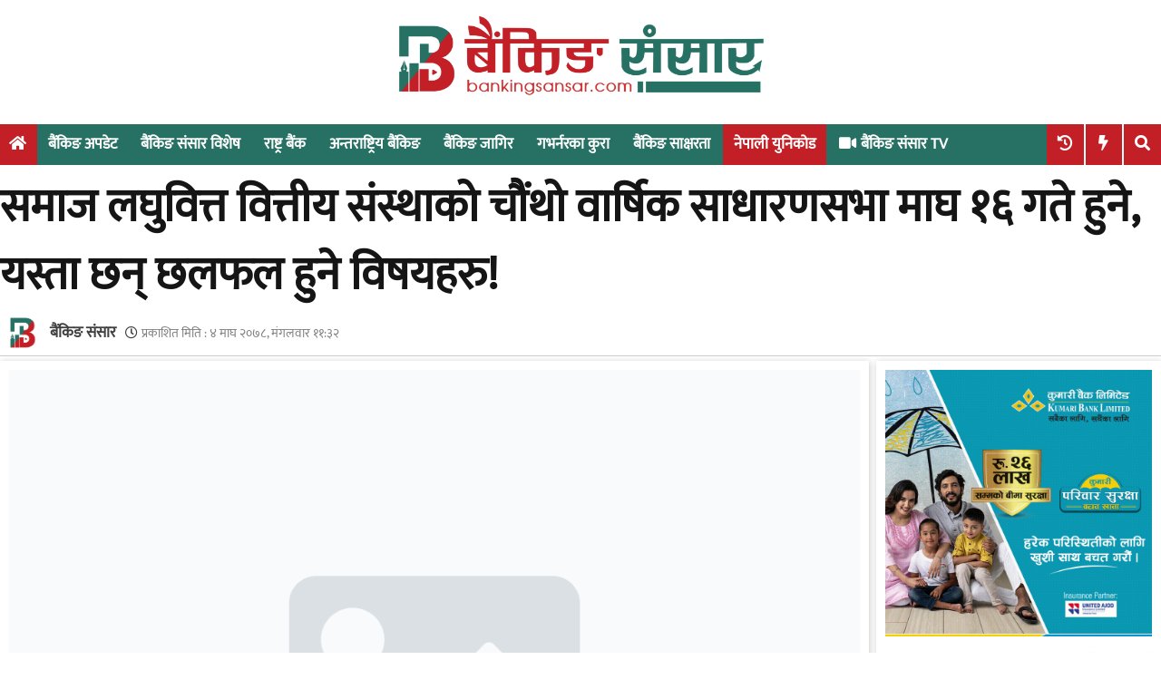

--- FILE ---
content_type: text/html; charset=UTF-8
request_url: https://bankingsansar.com/news/884
body_size: 14660
content:
<!doctype html>
<html lang="en-US" xmlns:og="http://opengraphprotocol.org/schema/" xmlns:fb="http://www.facebook.com/2008/fbml">

<head>
	<meta charset="UTF-8">
	<meta name="viewport" content="width=device-width, initial-scale=1">
	<link rel="profile" href="https://gmpg.org/xfn/11">
	<link href="https://fonts.googleapis.com/css2?family=Khand:wght@300;400;500;600;700&amp;display=swap"
		rel="stylesheet">
	<link href="https://cdn.jsdelivr.net/npm/flowbite@3.1.2/dist/flowbite.min.css" rel="stylesheet" />
	<title>समाज लघुवित्त वित्तीय संस्थाको चौंथो वार्षिक साधारणसभा माघ १६ गते हुने, यस्ता छन् छलफल हुने विषयहरु! &#8211; Banking Sansar :: Nepal&#039;s No. 1 Banking News portal</title>
<meta name='robots' content='max-image-preview:large' />
<link rel='dns-prefetch' href='//stats.wp.com' />
<link rel='dns-prefetch' href='//use.fontawesome.com' />
<link rel='dns-prefetch' href='//c0.wp.com' />
<link rel="alternate" type="application/rss+xml" title="Banking Sansar :: Nepal&#039;s No. 1 Banking News portal &raquo; Feed" href="https://bankingsansar.com/feed" />
<link rel="alternate" type="application/rss+xml" title="Banking Sansar :: Nepal&#039;s No. 1 Banking News portal &raquo; Comments Feed" href="https://bankingsansar.com/comments/feed" />
<link rel="alternate" type="application/rss+xml" title="Banking Sansar :: Nepal&#039;s No. 1 Banking News portal &raquo; समाज लघुवित्त वित्तीय संस्थाको चौंथो वार्षिक साधारणसभा माघ १६ गते हुने, यस्ता छन् छलफल हुने विषयहरु! Comments Feed" href="https://bankingsansar.com/news/884/feed" />
<link rel="alternate" title="oEmbed (JSON)" type="application/json+oembed" href="https://bankingsansar.com/bs_api/oembed/1.0/embed?url=https%3A%2F%2Fbankingsansar.com%2Fnews%2F884" />
<link rel="alternate" title="oEmbed (XML)" type="text/xml+oembed" href="https://bankingsansar.com/bs_api/oembed/1.0/embed?url=https%3A%2F%2Fbankingsansar.com%2Fnews%2F884&#038;format=xml" />
<meta property="og:title" content="समाज लघुवित्त वित्तीय संस्थाको चौंथो वार्षिक साधारणसभा माघ १६ गते हुने, यस्ता छन् छलफल हुने विषयहरु!"/>
        <meta property="og:type" content="article"/>
        <meta property="og:url" content="https://bankingsansar.com/news/884"/>
        <meta property="og:site_name" content="bankingsansar.com"/>
        <meta property="twitter:card" content="summary_large_image"><meta property="og:image" content="https://bankingsansar.com/wp-content/themes/bankingsansar/assets/img/bankingsansar-social-share-image-main.jpg"/>
            <meta property="twitter:image" content="https://bankingsansar.com/wp-content/themes/bankingsansar/assets/img/bankingsansar-social-share-image-main.jpg"><style id='wp-img-auto-sizes-contain-inline-css' type='text/css'>
img:is([sizes=auto i],[sizes^="auto," i]){contain-intrinsic-size:3000px 1500px}
/*# sourceURL=wp-img-auto-sizes-contain-inline-css */
</style>
<style id='wp-emoji-styles-inline-css' type='text/css'>

	img.wp-smiley, img.emoji {
		display: inline !important;
		border: none !important;
		box-shadow: none !important;
		height: 1em !important;
		width: 1em !important;
		margin: 0 0.07em !important;
		vertical-align: -0.1em !important;
		background: none !important;
		padding: 0 !important;
	}
/*# sourceURL=wp-emoji-styles-inline-css */
</style>
<style id='wp-block-library-inline-css' type='text/css'>
:root{--wp-block-synced-color:#7a00df;--wp-block-synced-color--rgb:122,0,223;--wp-bound-block-color:var(--wp-block-synced-color);--wp-editor-canvas-background:#ddd;--wp-admin-theme-color:#007cba;--wp-admin-theme-color--rgb:0,124,186;--wp-admin-theme-color-darker-10:#006ba1;--wp-admin-theme-color-darker-10--rgb:0,107,160.5;--wp-admin-theme-color-darker-20:#005a87;--wp-admin-theme-color-darker-20--rgb:0,90,135;--wp-admin-border-width-focus:2px}@media (min-resolution:192dpi){:root{--wp-admin-border-width-focus:1.5px}}.wp-element-button{cursor:pointer}:root .has-very-light-gray-background-color{background-color:#eee}:root .has-very-dark-gray-background-color{background-color:#313131}:root .has-very-light-gray-color{color:#eee}:root .has-very-dark-gray-color{color:#313131}:root .has-vivid-green-cyan-to-vivid-cyan-blue-gradient-background{background:linear-gradient(135deg,#00d084,#0693e3)}:root .has-purple-crush-gradient-background{background:linear-gradient(135deg,#34e2e4,#4721fb 50%,#ab1dfe)}:root .has-hazy-dawn-gradient-background{background:linear-gradient(135deg,#faaca8,#dad0ec)}:root .has-subdued-olive-gradient-background{background:linear-gradient(135deg,#fafae1,#67a671)}:root .has-atomic-cream-gradient-background{background:linear-gradient(135deg,#fdd79a,#004a59)}:root .has-nightshade-gradient-background{background:linear-gradient(135deg,#330968,#31cdcf)}:root .has-midnight-gradient-background{background:linear-gradient(135deg,#020381,#2874fc)}:root{--wp--preset--font-size--normal:16px;--wp--preset--font-size--huge:42px}.has-regular-font-size{font-size:1em}.has-larger-font-size{font-size:2.625em}.has-normal-font-size{font-size:var(--wp--preset--font-size--normal)}.has-huge-font-size{font-size:var(--wp--preset--font-size--huge)}.has-text-align-center{text-align:center}.has-text-align-left{text-align:left}.has-text-align-right{text-align:right}.has-fit-text{white-space:nowrap!important}#end-resizable-editor-section{display:none}.aligncenter{clear:both}.items-justified-left{justify-content:flex-start}.items-justified-center{justify-content:center}.items-justified-right{justify-content:flex-end}.items-justified-space-between{justify-content:space-between}.screen-reader-text{border:0;clip-path:inset(50%);height:1px;margin:-1px;overflow:hidden;padding:0;position:absolute;width:1px;word-wrap:normal!important}.screen-reader-text:focus{background-color:#ddd;clip-path:none;color:#444;display:block;font-size:1em;height:auto;left:5px;line-height:normal;padding:15px 23px 14px;text-decoration:none;top:5px;width:auto;z-index:100000}html :where(.has-border-color){border-style:solid}html :where([style*=border-top-color]){border-top-style:solid}html :where([style*=border-right-color]){border-right-style:solid}html :where([style*=border-bottom-color]){border-bottom-style:solid}html :where([style*=border-left-color]){border-left-style:solid}html :where([style*=border-width]){border-style:solid}html :where([style*=border-top-width]){border-top-style:solid}html :where([style*=border-right-width]){border-right-style:solid}html :where([style*=border-bottom-width]){border-bottom-style:solid}html :where([style*=border-left-width]){border-left-style:solid}html :where(img[class*=wp-image-]){height:auto;max-width:100%}:where(figure){margin:0 0 1em}html :where(.is-position-sticky){--wp-admin--admin-bar--position-offset:var(--wp-admin--admin-bar--height,0px)}@media screen and (max-width:600px){html :where(.is-position-sticky){--wp-admin--admin-bar--position-offset:0px}}
.has-text-align-justify{text-align:justify;}

/*# sourceURL=wp-block-library-inline-css */
</style><style id='global-styles-inline-css' type='text/css'>
:root{--wp--preset--aspect-ratio--square: 1;--wp--preset--aspect-ratio--4-3: 4/3;--wp--preset--aspect-ratio--3-4: 3/4;--wp--preset--aspect-ratio--3-2: 3/2;--wp--preset--aspect-ratio--2-3: 2/3;--wp--preset--aspect-ratio--16-9: 16/9;--wp--preset--aspect-ratio--9-16: 9/16;--wp--preset--color--black: #000000;--wp--preset--color--cyan-bluish-gray: #abb8c3;--wp--preset--color--white: #ffffff;--wp--preset--color--pale-pink: #f78da7;--wp--preset--color--vivid-red: #cf2e2e;--wp--preset--color--luminous-vivid-orange: #ff6900;--wp--preset--color--luminous-vivid-amber: #fcb900;--wp--preset--color--light-green-cyan: #7bdcb5;--wp--preset--color--vivid-green-cyan: #00d084;--wp--preset--color--pale-cyan-blue: #8ed1fc;--wp--preset--color--vivid-cyan-blue: #0693e3;--wp--preset--color--vivid-purple: #9b51e0;--wp--preset--gradient--vivid-cyan-blue-to-vivid-purple: linear-gradient(135deg,rgb(6,147,227) 0%,rgb(155,81,224) 100%);--wp--preset--gradient--light-green-cyan-to-vivid-green-cyan: linear-gradient(135deg,rgb(122,220,180) 0%,rgb(0,208,130) 100%);--wp--preset--gradient--luminous-vivid-amber-to-luminous-vivid-orange: linear-gradient(135deg,rgb(252,185,0) 0%,rgb(255,105,0) 100%);--wp--preset--gradient--luminous-vivid-orange-to-vivid-red: linear-gradient(135deg,rgb(255,105,0) 0%,rgb(207,46,46) 100%);--wp--preset--gradient--very-light-gray-to-cyan-bluish-gray: linear-gradient(135deg,rgb(238,238,238) 0%,rgb(169,184,195) 100%);--wp--preset--gradient--cool-to-warm-spectrum: linear-gradient(135deg,rgb(74,234,220) 0%,rgb(151,120,209) 20%,rgb(207,42,186) 40%,rgb(238,44,130) 60%,rgb(251,105,98) 80%,rgb(254,248,76) 100%);--wp--preset--gradient--blush-light-purple: linear-gradient(135deg,rgb(255,206,236) 0%,rgb(152,150,240) 100%);--wp--preset--gradient--blush-bordeaux: linear-gradient(135deg,rgb(254,205,165) 0%,rgb(254,45,45) 50%,rgb(107,0,62) 100%);--wp--preset--gradient--luminous-dusk: linear-gradient(135deg,rgb(255,203,112) 0%,rgb(199,81,192) 50%,rgb(65,88,208) 100%);--wp--preset--gradient--pale-ocean: linear-gradient(135deg,rgb(255,245,203) 0%,rgb(182,227,212) 50%,rgb(51,167,181) 100%);--wp--preset--gradient--electric-grass: linear-gradient(135deg,rgb(202,248,128) 0%,rgb(113,206,126) 100%);--wp--preset--gradient--midnight: linear-gradient(135deg,rgb(2,3,129) 0%,rgb(40,116,252) 100%);--wp--preset--font-size--small: 13px;--wp--preset--font-size--medium: 20px;--wp--preset--font-size--large: 36px;--wp--preset--font-size--x-large: 42px;--wp--preset--spacing--20: 0.44rem;--wp--preset--spacing--30: 0.67rem;--wp--preset--spacing--40: 1rem;--wp--preset--spacing--50: 1.5rem;--wp--preset--spacing--60: 2.25rem;--wp--preset--spacing--70: 3.38rem;--wp--preset--spacing--80: 5.06rem;--wp--preset--shadow--natural: 6px 6px 9px rgba(0, 0, 0, 0.2);--wp--preset--shadow--deep: 12px 12px 50px rgba(0, 0, 0, 0.4);--wp--preset--shadow--sharp: 6px 6px 0px rgba(0, 0, 0, 0.2);--wp--preset--shadow--outlined: 6px 6px 0px -3px rgb(255, 255, 255), 6px 6px rgb(0, 0, 0);--wp--preset--shadow--crisp: 6px 6px 0px rgb(0, 0, 0);}:where(.is-layout-flex){gap: 0.5em;}:where(.is-layout-grid){gap: 0.5em;}body .is-layout-flex{display: flex;}.is-layout-flex{flex-wrap: wrap;align-items: center;}.is-layout-flex > :is(*, div){margin: 0;}body .is-layout-grid{display: grid;}.is-layout-grid > :is(*, div){margin: 0;}:where(.wp-block-columns.is-layout-flex){gap: 2em;}:where(.wp-block-columns.is-layout-grid){gap: 2em;}:where(.wp-block-post-template.is-layout-flex){gap: 1.25em;}:where(.wp-block-post-template.is-layout-grid){gap: 1.25em;}.has-black-color{color: var(--wp--preset--color--black) !important;}.has-cyan-bluish-gray-color{color: var(--wp--preset--color--cyan-bluish-gray) !important;}.has-white-color{color: var(--wp--preset--color--white) !important;}.has-pale-pink-color{color: var(--wp--preset--color--pale-pink) !important;}.has-vivid-red-color{color: var(--wp--preset--color--vivid-red) !important;}.has-luminous-vivid-orange-color{color: var(--wp--preset--color--luminous-vivid-orange) !important;}.has-luminous-vivid-amber-color{color: var(--wp--preset--color--luminous-vivid-amber) !important;}.has-light-green-cyan-color{color: var(--wp--preset--color--light-green-cyan) !important;}.has-vivid-green-cyan-color{color: var(--wp--preset--color--vivid-green-cyan) !important;}.has-pale-cyan-blue-color{color: var(--wp--preset--color--pale-cyan-blue) !important;}.has-vivid-cyan-blue-color{color: var(--wp--preset--color--vivid-cyan-blue) !important;}.has-vivid-purple-color{color: var(--wp--preset--color--vivid-purple) !important;}.has-black-background-color{background-color: var(--wp--preset--color--black) !important;}.has-cyan-bluish-gray-background-color{background-color: var(--wp--preset--color--cyan-bluish-gray) !important;}.has-white-background-color{background-color: var(--wp--preset--color--white) !important;}.has-pale-pink-background-color{background-color: var(--wp--preset--color--pale-pink) !important;}.has-vivid-red-background-color{background-color: var(--wp--preset--color--vivid-red) !important;}.has-luminous-vivid-orange-background-color{background-color: var(--wp--preset--color--luminous-vivid-orange) !important;}.has-luminous-vivid-amber-background-color{background-color: var(--wp--preset--color--luminous-vivid-amber) !important;}.has-light-green-cyan-background-color{background-color: var(--wp--preset--color--light-green-cyan) !important;}.has-vivid-green-cyan-background-color{background-color: var(--wp--preset--color--vivid-green-cyan) !important;}.has-pale-cyan-blue-background-color{background-color: var(--wp--preset--color--pale-cyan-blue) !important;}.has-vivid-cyan-blue-background-color{background-color: var(--wp--preset--color--vivid-cyan-blue) !important;}.has-vivid-purple-background-color{background-color: var(--wp--preset--color--vivid-purple) !important;}.has-black-border-color{border-color: var(--wp--preset--color--black) !important;}.has-cyan-bluish-gray-border-color{border-color: var(--wp--preset--color--cyan-bluish-gray) !important;}.has-white-border-color{border-color: var(--wp--preset--color--white) !important;}.has-pale-pink-border-color{border-color: var(--wp--preset--color--pale-pink) !important;}.has-vivid-red-border-color{border-color: var(--wp--preset--color--vivid-red) !important;}.has-luminous-vivid-orange-border-color{border-color: var(--wp--preset--color--luminous-vivid-orange) !important;}.has-luminous-vivid-amber-border-color{border-color: var(--wp--preset--color--luminous-vivid-amber) !important;}.has-light-green-cyan-border-color{border-color: var(--wp--preset--color--light-green-cyan) !important;}.has-vivid-green-cyan-border-color{border-color: var(--wp--preset--color--vivid-green-cyan) !important;}.has-pale-cyan-blue-border-color{border-color: var(--wp--preset--color--pale-cyan-blue) !important;}.has-vivid-cyan-blue-border-color{border-color: var(--wp--preset--color--vivid-cyan-blue) !important;}.has-vivid-purple-border-color{border-color: var(--wp--preset--color--vivid-purple) !important;}.has-vivid-cyan-blue-to-vivid-purple-gradient-background{background: var(--wp--preset--gradient--vivid-cyan-blue-to-vivid-purple) !important;}.has-light-green-cyan-to-vivid-green-cyan-gradient-background{background: var(--wp--preset--gradient--light-green-cyan-to-vivid-green-cyan) !important;}.has-luminous-vivid-amber-to-luminous-vivid-orange-gradient-background{background: var(--wp--preset--gradient--luminous-vivid-amber-to-luminous-vivid-orange) !important;}.has-luminous-vivid-orange-to-vivid-red-gradient-background{background: var(--wp--preset--gradient--luminous-vivid-orange-to-vivid-red) !important;}.has-very-light-gray-to-cyan-bluish-gray-gradient-background{background: var(--wp--preset--gradient--very-light-gray-to-cyan-bluish-gray) !important;}.has-cool-to-warm-spectrum-gradient-background{background: var(--wp--preset--gradient--cool-to-warm-spectrum) !important;}.has-blush-light-purple-gradient-background{background: var(--wp--preset--gradient--blush-light-purple) !important;}.has-blush-bordeaux-gradient-background{background: var(--wp--preset--gradient--blush-bordeaux) !important;}.has-luminous-dusk-gradient-background{background: var(--wp--preset--gradient--luminous-dusk) !important;}.has-pale-ocean-gradient-background{background: var(--wp--preset--gradient--pale-ocean) !important;}.has-electric-grass-gradient-background{background: var(--wp--preset--gradient--electric-grass) !important;}.has-midnight-gradient-background{background: var(--wp--preset--gradient--midnight) !important;}.has-small-font-size{font-size: var(--wp--preset--font-size--small) !important;}.has-medium-font-size{font-size: var(--wp--preset--font-size--medium) !important;}.has-large-font-size{font-size: var(--wp--preset--font-size--large) !important;}.has-x-large-font-size{font-size: var(--wp--preset--font-size--x-large) !important;}
/*# sourceURL=global-styles-inline-css */
</style>

<style id='classic-theme-styles-inline-css' type='text/css'>
/*! This file is auto-generated */
.wp-block-button__link{color:#fff;background-color:#32373c;border-radius:9999px;box-shadow:none;text-decoration:none;padding:calc(.667em + 2px) calc(1.333em + 2px);font-size:1.125em}.wp-block-file__button{background:#32373c;color:#fff;text-decoration:none}
/*# sourceURL=/wp-includes/css/classic-themes.min.css */
</style>
<link rel='stylesheet' id='wp-pagenavi-css' href='https://bankingsansar.com/wp-content/plugins/wp-pagenavi/pagenavi-css.css?ver=2.70' type='text/css' media='all' />
<link rel='stylesheet' id='tailwind-css-css' href='https://bankingsansar.com/wp-content/themes/bankingsansar/dist/output.css?ver=403008' type='text/css' media='all' />
<link rel='stylesheet' id='bankingsansar-style-css' href='https://bankingsansar.com/wp-content/themes/bankingsansar/style.css?ver=403008' type='text/css' media='all' />
<link rel='stylesheet' id='bankingsansar-responsive-css' href='https://bankingsansar.com/wp-content/themes/bankingsansar/responsive.css?ver=403008' type='text/css' media='all' />
<link rel='stylesheet' id='font-awesome-css' href='https://use.fontawesome.com/releases/v5.14.0/css/all.css?ver=6.9' type='text/css' media='all' />
<script type="text/javascript" src="https://c0.wp.com/c/6.9/wp-includes/js/jquery/jquery.min.js" id="jquery-core-js"></script>
<script type="text/javascript" src="https://c0.wp.com/c/6.9/wp-includes/js/jquery/jquery-migrate.min.js" id="jquery-migrate-js"></script>
<link rel="https://api.w.org/" href="https://bankingsansar.com/bs_api/" /><link rel="alternate" title="JSON" type="application/json" href="https://bankingsansar.com/bs_api/wp/v2/posts/884" /><link rel="EditURI" type="application/rsd+xml" title="RSD" href="https://bankingsansar.com/xmlrpc.php?rsd" />
<meta name="generator" content="WordPress 6.9" />
<link rel="canonical" href="https://bankingsansar.com/news/884" />
<link rel='shortlink' href='https://bankingsansar.com/?p=884' />
	<style>img#wpstats{display:none}</style>
			
		<script type='text/javascript' src='https://platform-api.sharethis.com/js/sharethis.js#property=660d34b0869e87001acff27a&product=sop' async='async'></script>
  <link rel="pingback" href="https://bankingsansar.com/xmlrpc.php">
<!-- Google tag (gtag.js) -->
<script async src="https://www.googletagmanager.com/gtag/js?id=G-R56W63CXY3"></script>
<script>
  window.dataLayer = window.dataLayer || [];
  function gtag(){dataLayer.push(arguments);}
  gtag("js", new Date());

  gtag("config", "G-R56W63CXY3");
</script>
<link rel="icon" href="https://bankingsansar.com/wp-content/uploads/2025/02/banking-sansar-ico-PNG-150x150.png" sizes="32x32" />
<link rel="icon" href="https://bankingsansar.com/wp-content/uploads/2025/02/banking-sansar-ico-PNG-300x300.png" sizes="192x192" />
<link rel="apple-touch-icon" href="https://bankingsansar.com/wp-content/uploads/2025/02/banking-sansar-ico-PNG-300x300.png" />
<meta name="msapplication-TileImage" content="https://bankingsansar.com/wp-content/uploads/2025/02/banking-sansar-ico-PNG-300x300.png" />
</head>

<body class="wp-singular post-template-default single single-post postid-884 single-format-standard wp-custom-logo wp-theme-bankingsansar">
			<div id="page" class="site">
		<a class="skip-link screen-reader-text"
			href="#content">Skip to content</a>
		<button onclick="topFunction()" id="myBtn" title="Go to top">
			<i class="fa fa-angle-up" aria-hidden="true"></i>
		</button>
		<header id="masthead" class="site-header">
			<div class="body-wrapper site-branding">
				<div class="logo-ad-wrapper body-wrapper">
					<div class="site-logo">
						<a href="https://bankingsansar.com/" class="custom-logo-link" rel="home"><img width="1904" height="497" src="https://bankingsansar.com/wp-content/uploads/2025/02/banking-sansar-PNG.png" class="custom-logo" alt="Banking Sansar :: Nepal&#039;s No. 1 Banking News portal" decoding="async" fetchpriority="high" srcset="https://bankingsansar.com/wp-content/uploads/2025/02/banking-sansar-PNG.png 1904w, https://bankingsansar.com/wp-content/uploads/2025/02/banking-sansar-PNG-300x78.png 300w, https://bankingsansar.com/wp-content/uploads/2025/02/banking-sansar-PNG-1024x267.png 1024w, https://bankingsansar.com/wp-content/uploads/2025/02/banking-sansar-PNG-768x200.png 768w, https://bankingsansar.com/wp-content/uploads/2025/02/banking-sansar-PNG-1536x401.png 1536w" sizes="(max-width: 1904px) 100vw, 1904px" /></a>					</div>
					<div class="header-right-ad">
						<a href="#" target="_blank">

						</a>
					</div>
				</div><!-- logo-ad-wrapper -->
			</div> <!-- .site-branding -->

			<nav id="site-navigation" class="main-navigation">
				<a id="nav-toggle"><i class="fas fa-bars"></i></a>
				<a id="nav-toggle-close"><i class="fas fa-times"></i></a>
				<div class="menu-menu-1-container"><ul id="primary-menu" class="body-wrapper"><li id="home-icon">
                <a href="/">
                    <i class="fas fa-home"></i>
                </a>
            </li><li id="menu-item-9195" class="menu-item menu-item-type-taxonomy menu-item-object-category menu-item-9195"><a href="https://bankingsansar.com/news/category/banking-update">बैंकिङ अपडेट</a></li>
<li id="menu-item-9183" class="menu-item menu-item-type-taxonomy menu-item-object-category current-post-ancestor current-menu-parent current-post-parent menu-item-9183"><a href="https://bankingsansar.com/news/category/special">बैंकिङ संसार विशेष</a></li>
<li id="menu-item-9197" class="menu-item menu-item-type-taxonomy menu-item-object-category menu-item-9197"><a href="https://bankingsansar.com/news/category/nrb">राष्ट्र बैंक</a></li>
<li id="menu-item-9350" class="menu-item menu-item-type-taxonomy menu-item-object-category menu-item-9350"><a href="https://bankingsansar.com/news/category/international">अन्तराष्ट्रिय बैंकिङ</a></li>
<li id="menu-item-20167" class="menu-item menu-item-type-taxonomy menu-item-object-category menu-item-20167"><a href="https://bankingsansar.com/news/category/job">बैंकिङ जागिर</a></li>
<li id="menu-item-20168" class="menu-item menu-item-type-taxonomy menu-item-object-category menu-item-20168"><a href="https://bankingsansar.com/news/category/governor">गभर्नरका कुरा</a></li>
<li id="menu-item-20169" class="menu-item menu-item-type-taxonomy menu-item-object-category menu-item-20169"><a href="https://bankingsansar.com/news/category/%e0%a4%b5%e0%a4%bf%e0%a4%a4%e0%a5%8d%e0%a4%a4%e0%a5%80%e0%a4%af-%e0%a4%b8%e0%a4%be%e0%a4%95%e0%a5%8d%e0%a4%b7%e0%a4%b0%e0%a4%a4%e0%a4%be">बैंकिङ  साक्षरता</a></li>
<li id="menu-item-25671" class="menu-item menu-item-type-custom menu-item-object-custom red-bg menu-item-25671"><a href="https://bankingsansar.com/unicode">नेपाली युनिकोड</a></li>
<li id="menu-item-9208" class="menu-item menu-item-type-custom menu-item-object-custom with-icon menu-item-9208"><a href="https://www.youtube.com/@bankingsansarofficial"><i class="fas fa-video"></i>बैंकिङ संसार TV</a></li>
<li id="search-icon">
                <a >
                    <i class="fas fa-search"></i>
                </a>
            </li><li class="date-display" id="trend-display">
					<i class="fas fa-bolt"></i>
				</li><li class="date-display" id="recent-display">
					<i class="fas fa-history"></i>
				</li></ul></div>			</nav><!-- #site-navigation -->
			<!-- Site search box -->
			<div class="search-box">
				<div class="form-wrap body-wrapper">
					<form role="search" method="get" class="search-form" action="">
						<div class="search-wrapper">
							<input type="search" class="search-field"
								placeholder=""
								value="" name="s"
								title="" />
							<button type="submit" class="search-submit">
								<i class="fas fa-search"></i> समाचार खोजी गर्नुहोस्
							</button>
						</div>
					</form>
				</div>
			</div>
			
			<div class="trending-wrapper" id="drop-trend-wrapper">
				<ul class="body-wrapper">
					<li class="trend-text">चर्चित :</li>
					<div class=" body-wrapper"><div class="widget esn_trending_posts_widget"><h2 class="widgettitle"><a class="cat-link">Trending</a></h2>
			<div class="recent-posts-wrapper hover_side_recent_post">
									<div class="recent_post_wrapper">
						<div class="img-wrap"><span class="small-label ">
            <a href="https://bankingsansar.com/news/bank/nepal-rastra-bank">Nepal Rastra Bank
            </a>
            </span><div class="number_wrapper">
											<p class="hvr-radial-out">१
											</p>
										</div>	
								<a href="https://bankingsansar.com/news/25721">
									<img src="https://bankingsansar.com/wp-content/uploads/2025/07/rastra-bank-1.jpg"/>
								</a></div>						<div class="title_wrapper">
							<h4 class="title"><a class="font-bold" href="https://bankingsansar.com/news/25721">राष्ट्र बैंकले जारी गर्‍यो नयाँ एकीकृत निर्देशन (सूचनासहित)</a></h4>						</div>
					</div>
										<div class="recent_post_wrapper">
						<div class="img-wrap"><span class="small-label ">
            <a href="https://bankingsansar.com/news/bank/prabhu-bank-2">Prabhu Bank
            </a>
            </span><div class="number_wrapper">
											<p class="hvr-radial-out">२
											</p>
										</div>	
								<a href="https://bankingsansar.com/news/25712">
									<img src="https://bankingsansar.com/wp-content/uploads/2026/01/niraj-lamsal.jpg"/>
								</a></div>						<div class="title_wrapper">
							<h4 class="title"><a class="font-bold" href="https://bankingsansar.com/news/25712">नयाँ सिइओ ल्याउने तयारीमा प्रभु बैंक, निरज लम्सालले बैंक चलाउन नसक्ने निष्कर्ष, अब को बन्छ सिइओ ?</a></h4>						</div>
					</div>
										<div class="recent_post_wrapper">
						<div class="img-wrap"><span class="small-label ">laghubitta news </span><div class="number_wrapper">
											<p class="hvr-radial-out">३
											</p>
										</div>	
								<a href="https://bankingsansar.com/news/25685">
									<img src="https://bankingsansar.com/wp-content/uploads/2026/01/nerude-mirmire-laghubitta.jpg"/>
								</a></div>						<div class="title_wrapper">
							<h4 class="title"><a class="font-bold" href="https://bankingsansar.com/news/25685">नेरुडे मिर्मिरेका सिइओ कार्यालयमै थुनिए, प्रहरीद्वारा उद्धार !</a></h4>						</div>
					</div>
								</div>
			</div></div>				</ul>
			</div>
			<div class="recent_post_wrapper" id="drop-recent-wrapper">
				<ul class="body-wrapper">
					<li class="trend-text">बैंकिङ अपडेट :</li>
					<div class="body-wrapper"><div class="widget esn_recent_posts_widget"><h2 class="widgettitle"><a class="cat-link">Recent</a></h2>
            <div class="recent-posts-wrapper hover_side_recent_post">
                                    <div class="recent_post_wrapper">
                        <div class="img-wrap"><span class="small-label ">
            <a href="https://bankingsansar.com/news/bank/nic-asia-bank">NIC Asia Bank
            </a>
            </span><div class="number_wrapper">
											<p class="hvr-radial-out">१
											</p>
										</div>	
								<a href="https://bankingsansar.com/news/25918">
									<img src="https://bankingsansar.com/wp-content/uploads/2025/03/nic-asia-bank.jpg"/>
								</a></div>                        <div class="title_wrapper">
                            <h4 class="title"><a class="font-bold" href="https://bankingsansar.com/news/25918">एनआईसी एसिया बैंकको गैरबैंकिङ सम्पत्ति बढ्यो</a></h4>                        </div>
                    </div>
                                        <div class="recent_post_wrapper">
                        <div class="img-wrap"><span class="small-label ">
            <a href="https://bankingsansar.com/news/bank/nabil-bank">Nabil Bank
            </a>
            </span><div class="number_wrapper">
											<p class="hvr-radial-out">२
											</p>
										</div>	
								<a href="https://bankingsansar.com/news/25923">
									<img src="https://bankingsansar.com/wp-content/uploads/2026/01/mmeet.jpg"/>
								</a></div>                        <div class="title_wrapper">
                            <h4 class="title"><a class="font-bold" href="https://bankingsansar.com/news/25923">नबिल बैंकको मोबाइल एपमा ट्रिप टर्बोको सेवा उपलब्ध</a></h4>                        </div>
                    </div>
                                        <div class="recent_post_wrapper">
                        <div class="img-wrap"><span class="small-label ">nerude mirmire laghubitta </span><div class="number_wrapper">
											<p class="hvr-radial-out">३
											</p>
										</div>	
								<a href="https://bankingsansar.com/news/25917">
									<img src="https://bankingsansar.com/wp-content/uploads/2026/01/nerude-mirmire-laghubitta.jpg"/>
								</a></div>                        <div class="title_wrapper">
                            <h4 class="title"><a class="font-bold" href="https://bankingsansar.com/news/25917">सिइओको राजिनामा माग गर्दै नेरुडे मिर्मिरेमा आन्दोलन</a></h4>                        </div>
                    </div>
                                </div>
            </div></div>				</ul>
			</div>
		</header><!-- #masthead -->
						<header class="entry-header body-wrapper">
					<h1 class="entry-title">समाज लघुवित्त वित्तीय संस्थाको चौंथो वार्षिक साधारणसभा माघ १६ गते हुने, यस्ता छन् छलफल हुने विषयहरु!</h1>						<div class="entry-meta">
							<div class="author-published-main-wrapper">
								<div class="author-img-wrapper">
									<img src="https://bankingsansar.com/wp-content/themes/bankingsansar/assets/img/banking-sansar-icon.png">								</div>
								<div class="author-pub-wrapper">
									<div class="author-section">
										<div class="author-wrapper">
											<span class="news-author">बैंकिङ संसार</span>										</div>
									</div>
									<div class="pub">
										<i class="far fa-clock" style="font-size: 14px;"></i>
										<span class="posted-on">प्रकाशित मिति : <a href="https://bankingsansar.com/news/884" rel="bookmark"><time class="entry-date published updated" datetime="&#2410; माघ &#2408;&#2406;&#2413;&#2414;, मंगलवार &#2407;&#2407;:&#2409;&#2408;">&#2410; माघ &#2408;&#2406;&#2413;&#2414;, मंगलवार &#2407;&#2407;:&#2409;&#2408;</time></a></span>

									</div>
								</div>
							</div>
							        <!-- ShareThis BEGIN -->
        <div class="sharethis-inline-share-buttons"></div><!-- ShareThis END -->
    						</div><!-- .entry-meta -->
									</header><!-- .entry-header -->
				<div id="content" class="site-content"><div class="body-wrapper grid md:grid-cols-12 grid-cols-1 gap-2">
	<div id="primary" class="md:col-span-9 p-2 self-start md:sticky top-0">
		<main id="main" class="site-main">

			
<article id="post-884" class="post-884 post type-post status-publish format-standard hentry category-special category-news">
	<!-- <header class="entry-header">
			</header> -->

				<a class="post-thumbnail" href="https://bankingsansar.com/news/884" aria-hidden="true" tabindex="-1">			
				<img src="https://bankingsansar.com/wp-content/themes/bankingsansar/assets/img/no-image-660-365.png" class="attachment-post-thumbnail size-post-thumbnail wp-post-image" decoding="async" loading="lazy">
			</a>
			<div class="entry-content">
		<div style="text-align: justify;"><a href="https://blogger.googleusercontent.com/img/a/AVvXsEiwh86_Y73CR4-GxlDSchNYVJDdrEQVNT2UuNdSs9XVVRy9ejb15tevSYtUl1Z9uh1px1zZRGYZZpfCT9Kv1rfrDI7FnY1fl_YiRAnkJsVkFqhhhBhyaOuGmNmqM9qJElPfhOPNGhLAxzhL2Fq9vsVKDEdbJYIGS4cOVdebRdt_74pfuPRin9xbd28r0Q=s1000"><img decoding="async" alt="samaj laghubitta bittiya sanstha" border="0" src="https://blogger.googleusercontent.com/img/a/AVvXsEiwh86_Y73CR4-GxlDSchNYVJDdrEQVNT2UuNdSs9XVVRy9ejb15tevSYtUl1Z9uh1px1zZRGYZZpfCT9Kv1rfrDI7FnY1fl_YiRAnkJsVkFqhhhBhyaOuGmNmqM9qJElPfhOPNGhLAxzhL2Fq9vsVKDEdbJYIGS4cOVdebRdt_74pfuPRin9xbd28r0Q=s16000" title="#" /></a></div>
<div style="text-align: justify;"></div>
<div style="text-align: justify;">
<ul>
<li><b style="color: #2b00fe;">बैंकिङ संसार</b></li>
</ul>
</div>
<div style="text-align: justify;">काठमाडौं । समाज लघुवित्त वित्तीय संस्थाको चौंथो वार्षिक साधारणसभा माघ १६ गते हुने भएको छ ।</div>
<div style="text-align: justify;"></div>
<div style="text-align: justify;">कम्पनीले सभा जानकी फौमली होटल एण्ड पार्टी ब्यालेस मलंगवामा साधारणसभा गर्ने निर्णय गरेको बताएको छ । कम्पनीले पुस २९ गते उक्त साधारणसभा आयोजना गरेकोमा कोरम संख्या नपुगेका कारण उक्त सभालाई माघ १६ गते गर्ने जानकारी दिएको छ ।</div>
<div style="text-align: justify;"></div>
<div style="text-align: justify;">कम्पनीको पुस ३० गते बसेको सञ्चालक समितिको बैठकले साधारण सभा गर्ने निर्णय गरेको हो । सभाले कम्पनीको वित्तीय विवरण, नाफा, नोक्सान, हिसाब नगद प्रवाह लगायतका प्रस्तावहरु पारित गर्नेछ ।</div>
<div style="text-align: justify;"></div>
</p><div class="inner-news-ads"></div>	</div><!-- .entry-content -->


	<section id="esn_ad-29" class="post-page-ad-widget widget_esn_ad"><div class="body-wrapper"><div class="esn-ainfo-widget "><a href="http://www.himalayanlife.com.np"  target="_blank" ><img src="https://bankingsansar.com/wp-content/uploads/2025/11/810x90.gif" alt="HIMALAYAN LIFE" /></a></div></div></section>
	<footer class="entry-footer">
		<span class="cat-links">Posted in <a href="https://bankingsansar.com/news/category/special" rel="category tag">बैंकिङ विशेष</a>, <a href="https://bankingsansar.com/news/category/news" rel="category tag">समाचार</a></span>	</footer><!-- .entry-footer -->

	<script>
		var innerAds = document.querySelector('.inner-news-ads');
		if (innerAds.innerHTML === "") {
			innerAds.style.display = "none";
		}
	</script>
</article><!-- #post-884 -->
	<nav class="navigation post-navigation" aria-label="Posts">
		<h2 class="screen-reader-text">Post navigation</h2>
		<div class="nav-links"><div class="nav-previous"><a href="https://bankingsansar.com/news/885" rel="prev">नेको इन्स्योरेन्स कम्पनीको १५ प्रतिशत बोनस सेयर घोषणा</a></div><div class="nav-next"><a href="https://bankingsansar.com/news/883" rel="next">जनरल इन्स्योरेन्सको कृषि तथा पशुपन्छी क्षति मुल्याङ्कनकर्ताको तालिम सम्पन्न</a></div></div>
	</nav>        <div class="related-posts mt-5">
            <h2 class="widget-title"><a class="cat-link" href="#">सम्बन्धित समाचार</a></h2>
            <div class="grid grid-cols-1 sm:grid-cols-2">
                <div class="group card ">
	<div class="card-body p-1  rounded-sm w-full">
		<div class="flex items-center gap-4  ">
			<figure class="flex-none relative">
				<a href="https://bankingsansar.com/news/25918" class="flex rounded-sm h-24 w-40 overflow-hidden">
					<img alt="post-thumb" loading="lazy" decoding="async" data-nimg="1"
						class="w-full object-cover object-top" style="color:transparent"
						src="https://bankingsansar.com/wp-content/uploads/2025/03/nic-asia-bank.jpg">

									</a>
			</figure>
			<div>
				<h5 class="px-2">
					<a class="font-semibold text-[18px] text-primary transition hover:duration-300 line-clamp-3"
						href="https://bankingsansar.com/news/25918">
						एनआईसी एसिया बैंकको गैरबैंकिङ सम्पत्ति बढ्यो					</a>
									</h5>

			</div>
		</div>
	</div>
</div><div class="group card ">
	<div class="card-body p-1  rounded-sm w-full">
		<div class="flex items-center gap-4  ">
			<figure class="flex-none relative">
				<a href="https://bankingsansar.com/news/25923" class="flex rounded-sm h-24 w-40 overflow-hidden">
					<img alt="post-thumb" loading="lazy" decoding="async" data-nimg="1"
						class="w-full object-cover object-top" style="color:transparent"
						src="https://bankingsansar.com/wp-content/uploads/2026/01/mmeet.jpg">

									</a>
			</figure>
			<div>
				<h5 class="px-2">
					<a class="font-semibold text-[18px] text-primary transition hover:duration-300 line-clamp-3"
						href="https://bankingsansar.com/news/25923">
						नबिल बैंकको मोबाइल एपमा ट्रिप टर्बोको सेवा उपलब्ध					</a>
									</h5>

			</div>
		</div>
	</div>
</div><div class="group card ">
	<div class="card-body p-1  rounded-sm w-full">
		<div class="flex items-center gap-4  ">
			<figure class="flex-none relative">
				<a href="https://bankingsansar.com/news/25911" class="flex rounded-sm h-24 w-40 overflow-hidden">
					<img alt="post-thumb" loading="lazy" decoding="async" data-nimg="1"
						class="w-full object-cover object-top" style="color:transparent"
						src="https://bankingsansar.com/wp-content/uploads/2026/01/meet-4.jpg">

									</a>
			</figure>
			<div>
				<h5 class="px-2">
					<a class="font-semibold text-[18px] text-primary transition hover:duration-300 line-clamp-3"
						href="https://bankingsansar.com/news/25911">
						सबिफिनको अध्यक्षमा प्रचण्ड, महासचिवमा गोयल र कोषाध्यक्षमा नेपाल नियुक्त (तस्विरहरू)					</a>
									</h5>

			</div>
		</div>
	</div>
</div><div class="group card ">
	<div class="card-body p-1  rounded-sm w-full">
		<div class="flex items-center gap-4  ">
			<figure class="flex-none relative">
				<a href="https://bankingsansar.com/news/25908" class="flex rounded-sm h-24 w-40 overflow-hidden">
					<img alt="post-thumb" loading="lazy" decoding="async" data-nimg="1"
						class="w-full object-cover object-top" style="color:transparent"
						src="https://bankingsansar.com/wp-content/uploads/2026/01/help.jpg">

									</a>
			</figure>
			<div>
				<h5 class="px-2">
					<a class="font-semibold text-[18px] text-primary transition hover:duration-300 line-clamp-3"
						href="https://bankingsansar.com/news/25908">
						प्रहरी वृत्त सातदोबाटोलाई मेरो माइक्रोफाइनान्स लघुवित्तको सहयोग					</a>
									</h5>

			</div>
		</div>
	</div>
</div><div class="group card ">
	<div class="card-body p-1  rounded-sm w-full">
		<div class="flex items-center gap-4  ">
			<figure class="flex-none relative">
				<a href="https://bankingsansar.com/news/25860" class="flex rounded-sm h-24 w-40 overflow-hidden">
					<img alt="post-thumb" loading="lazy" decoding="async" data-nimg="1"
						class="w-full object-cover object-top" style="color:transparent"
						src="https://bankingsansar.com/wp-content/uploads/2026/01/nepal.jpg">

									</a>
			</figure>
			<div>
				<h5 class="px-2">
					<a class="font-semibold text-[18px] text-primary transition hover:duration-300 line-clamp-3"
						href="https://bankingsansar.com/news/25860">
						खल्तीबाट नेपाल बैंकमा वीथड्र, लिंक र लोड गर्दा 30 हजारसम्म जित्ने मौका !					</a>
									</h5>

			</div>
		</div>
	</div>
</div><div class="group card ">
	<div class="card-body p-1  rounded-sm w-full">
		<div class="flex items-center gap-4  ">
			<figure class="flex-none relative">
				<a href="https://bankingsansar.com/news/25896" class="flex rounded-sm h-24 w-40 overflow-hidden">
					<img alt="post-thumb" loading="lazy" decoding="async" data-nimg="1"
						class="w-full object-cover object-top" style="color:transparent"
						src="https://bankingsansar.com/wp-content/uploads/2025/07/fainance.jpg">

									</a>
			</figure>
			<div>
				<h5 class="px-2">
					<a class="font-semibold text-[18px] text-primary transition hover:duration-300 line-clamp-3"
						href="https://bankingsansar.com/news/25896">
						मञ्जुश्री फाइनान्सको नाफा बढ्यो, प्रतिसेयर आम्दानी ३४ रुपैयाँ ८७ पैसा, खुद ब्याज आम्दानी पनि १३.८७ प्रतिशतले बढ्यो !					</a>
									</h5>

			</div>
		</div>
	</div>
</div>            </div>
        </div>
            <h2 class="widget-title"><a class="cat-link" href="#">प्रतिक्रिया दिनुहोस्</a></h2>
        <div class="fb-comments" data-href="https://bankingsansar.com/news/884" data-width="100%" data-numposts="5"></div>
    
		</main><!-- #main -->
	</div><!-- #primary -->

	<section id="sidebar" class="self-start md:sticky top-0 md:col-span-3">
		
<aside id="secondary" class="widget-area">
	<section id="esn_ad-19" class="widget widget_esn_ad"><div class="body-wrapper"><div class="esn-ainfo-widget "><a href="https://www.kumaribank.com/"  target="_blank" ><img src="https://bankingsansar.com/wp-content/uploads/2025/11/250-x-250-New-Insurance-Partner.gif" alt="KUMARI" /></a></div></div></section><section id="esn_ad-10" class="widget widget_esn_ad"><div class="body-wrapper"><div class="esn-ainfo-widget "><a href="https://srdb.com.np/"  target="_blank" ><img src="https://bankingsansar.com/wp-content/uploads/2025/03/Shine-SME-loan-1.jpeg" alt="SHINE RESUNGA" /></a></div></div></section><section id="esn_ad-30" class="widget widget_esn_ad"><div class="body-wrapper"><div class="esn-ainfo-widget "><a href="http://www.sindhubank.com.np"  target="_blank" ><img src="https://bankingsansar.com/wp-content/uploads/2025/12/Home-Loan.jpg" alt="SINDHU BIKAS BANK" /></a></div></div></section><section id="esn_recent_trending_post_widget-2" class="widget esn_recent_trending_post_widget"><h2 class="widget-title"><a class="blue" id="show_trending">साताका चर्चित</a><a class="blue" id="show_recent">बैंकिङ अपडेट</a></h2>			<div class="trending-recent-posts-wrapper">
				<div class="trending-posts-wrapper">
					<div class="hover_side_recent_post">						<div class="recent_post_wrapper">
							<div class="img-wrap"><span class="small-label ">
            <a href="https://bankingsansar.com/news/bank/nepal-rastra-bank">Nepal Rastra Bank
            </a>
            </span>	
										<div class="number_wrapper">
											<p class="hvr-radial-out">१
											</p>
										</div>
										<a href="https://bankingsansar.com/news/25721">
											<img src="https://bankingsansar.com/wp-content/uploads/2025/07/rastra-bank-1.jpg"/>
										</a></div>							<div class="title_wrapper">
								<h4 class="title"><a class="font-bold" href="https://bankingsansar.com/news/25721">राष्ट्र बैंकले जारी गर्‍यो नयाँ एकीकृत निर्देशन (सूचनासहित)</a></h4>							</div>
						</div>
												<div class="recent_post_wrapper">
							<div class="img-wrap"><span class="small-label ">
            <a href="https://bankingsansar.com/news/bank/prabhu-bank-2">Prabhu Bank
            </a>
            </span>	
										<div class="number_wrapper">
											<p class="hvr-radial-out">२
											</p>
										</div>
										<a href="https://bankingsansar.com/news/25712">
											<img src="https://bankingsansar.com/wp-content/uploads/2026/01/niraj-lamsal.jpg"/>
										</a></div>							<div class="title_wrapper">
								<h4 class="title"><a class="font-bold" href="https://bankingsansar.com/news/25712">नयाँ सिइओ ल्याउने तयारीमा प्रभु बैंक, निरज लम्सालले बैंक चलाउन नसक्ने निष्कर्ष, अब को बन्छ सिइओ ?</a></h4>							</div>
						</div>
												<div class="recent_post_wrapper">
							<div class="img-wrap"><span class="small-label ">laghubitta news </span>	
										<div class="number_wrapper">
											<p class="hvr-radial-out">३
											</p>
										</div>
										<a href="https://bankingsansar.com/news/25685">
											<img src="https://bankingsansar.com/wp-content/uploads/2026/01/nerude-mirmire-laghubitta.jpg"/>
										</a></div>							<div class="title_wrapper">
								<h4 class="title"><a class="font-bold" href="https://bankingsansar.com/news/25685">नेरुडे मिर्मिरेका सिइओ कार्यालयमै थुनिए, प्रहरीद्वारा उद्धार !</a></h4>							</div>
						</div>
												<div class="recent_post_wrapper">
							<div class="img-wrap"><span class="small-label ">banking news </span>	
										<div class="number_wrapper">
											<p class="hvr-radial-out">४
											</p>
										</div>
										<a href="https://bankingsansar.com/news/25806">
											<img src="https://bankingsansar.com/wp-content/uploads/2026/01/balen.jpg"/>
										</a></div>							<div class="title_wrapper">
								<h4 class="title"><a class="font-bold" href="https://bankingsansar.com/news/25806">बालेनलाई बैंकका दर्जनौं कर्मचारीको साथ</a></h4>							</div>
						</div>
												<div class="recent_post_wrapper">
							<div class="img-wrap"><span class="small-label ">
            <a href="https://bankingsansar.com/news/bank/nepal-sbi-bank">NEPAL SBI BANK
            </a>
            </span>	
										<div class="number_wrapper">
											<p class="hvr-radial-out">५
											</p>
										</div>
										<a href="https://bankingsansar.com/news/25724">
											<img src="https://bankingsansar.com/wp-content/uploads/2026/01/luteraa.jpg"/>
										</a></div>							<div class="title_wrapper">
								<h4 class="title"><a class="font-bold" href="https://bankingsansar.com/news/25724">नेपाल एसबिआई बैंक लुट प्रकरण: लुटेको पैसा भाग लगाउन सबैलाई महोत्तरी बोलाएको खुलासा, घरभेटी नै मुख्य खेलाडी !</a></h4>							</div>
						</div>
												<div class="recent_post_wrapper">
							<div class="img-wrap"><span class="small-label ">banking news </span>	
										<div class="number_wrapper">
											<p class="hvr-radial-out">६
											</p>
										</div>
										<a href="https://bankingsansar.com/news/25705">
											<img src="https://bankingsansar.com/wp-content/uploads/2025/03/commercial-bank.jpg"/>
										</a></div>							<div class="title_wrapper">
								<h4 class="title"><a class="font-bold" href="https://bankingsansar.com/news/25705">वाणिज्य बैंकहरुले बढाए निर्माण क्षेत्रमा कर्जा लगानी, ५ महिनामा २ खर्ब बढी ऋण प्रवाह, नबिल बैंकबाट गयो धेरै ऋण !</a></h4>							</div>
						</div>
						</div>				</div>
				<!-- .trending-posts-wrapper -->

				<div class="recent-posts-wrapper"><div class="hover_side_recent_post"><div class="recent_post_wrapper"><div class="img-wrap"><span class="small-label ">
            <a href="https://bankingsansar.com/news/bank/nic-asia-bank">NIC Asia Bank
            </a>
            </span>
										<div class="number_wrapper">
											<p class="hvr-radial-out">१
											</p>
										</div>
								
										<a href="https://bankingsansar.com/news/25918">
											<img src="https://bankingsansar.com/wp-content/uploads/2025/03/nic-asia-bank.jpg"/>
										</a></div><div class="title_wrapper"><h4 class="title"><a href="https://bankingsansar.com/news/25918">एनआईसी एसिया बैंकको गैरबैंकिङ सम्पत्ति बढ्यो</a></h4></div></div><div class="recent_post_wrapper"><div class="img-wrap"><span class="small-label ">
            <a href="https://bankingsansar.com/news/bank/nabil-bank">Nabil Bank
            </a>
            </span>
										<div class="number_wrapper">
											<p class="hvr-radial-out">२
											</p>
										</div>
								
										<a href="https://bankingsansar.com/news/25923">
											<img src="https://bankingsansar.com/wp-content/uploads/2026/01/mmeet.jpg"/>
										</a></div><div class="title_wrapper"><h4 class="title"><a href="https://bankingsansar.com/news/25923">नबिल बैंकको मोबाइल एपमा ट्रिप टर्बोको सेवा उपलब्ध</a></h4></div></div><div class="recent_post_wrapper"><div class="img-wrap"><span class="small-label ">nerude mirmire laghubitta </span>
										<div class="number_wrapper">
											<p class="hvr-radial-out">३
											</p>
										</div>
								
										<a href="https://bankingsansar.com/news/25917">
											<img src="https://bankingsansar.com/wp-content/uploads/2026/01/nerude-mirmire-laghubitta.jpg"/>
										</a></div><div class="title_wrapper"><h4 class="title"><a href="https://bankingsansar.com/news/25917">सिइओको राजिनामा माग गर्दै नेरुडे मिर्मिरेमा आन्दोलन</a></h4></div></div><div class="recent_post_wrapper"><div class="img-wrap"><span class="small-label ">cbfin </span>
										<div class="number_wrapper">
											<p class="hvr-radial-out">४
											</p>
										</div>
								
										<a href="https://bankingsansar.com/news/25911">
											<img src="https://bankingsansar.com/wp-content/uploads/2026/01/meet-4.jpg"/>
										</a></div><div class="title_wrapper"><h4 class="title"><a href="https://bankingsansar.com/news/25911">सबिफिनको अध्यक्षमा प्रचण्ड, महासचिवमा गोयल र कोषाध्यक्षमा नेपाल नियुक्त (तस्विरहरू)</a></h4></div></div><div class="recent_post_wrapper"><div class="img-wrap"><span class="small-label ">MERO MICROFINANCE </span>
										<div class="number_wrapper">
											<p class="hvr-radial-out">५
											</p>
										</div>
								
										<a href="https://bankingsansar.com/news/25908">
											<img src="https://bankingsansar.com/wp-content/uploads/2026/01/help.jpg"/>
										</a></div><div class="title_wrapper"><h4 class="title"><a href="https://bankingsansar.com/news/25908">प्रहरी वृत्त सातदोबाटोलाई मेरो माइक्रोफाइनान्स लघुवित्तको सहयोग</a></h4></div></div><div class="recent_post_wrapper"><div class="img-wrap"><span class="small-label ">
            <a href="https://bankingsansar.com/news/bank/nepal-bank">Nepal Bank
            </a>
            </span>
										<div class="number_wrapper">
											<p class="hvr-radial-out">६
											</p>
										</div>
								
										<a href="https://bankingsansar.com/news/25860">
											<img src="https://bankingsansar.com/wp-content/uploads/2026/01/nepal.jpg"/>
										</a></div><div class="title_wrapper"><h4 class="title"><a href="https://bankingsansar.com/news/25860">खल्तीबाट नेपाल बैंकमा वीथड्र, लिंक र लोड गर्दा 30 हजारसम्म जित्ने मौका !</a></h4></div></div></div></div></div></section></aside><!-- #secondary -->
	</section><!-- #sidebar -->
</div>

</div><!-- #content -->
				<div class="body-wrapper">
					<h2 class="widget-title">
						<a class="cat-link" href="https://bankingsansar.com/news/category/breaking">सिफारिस</a><a class="view-all" href="https://bankingsansar.com/news/category/breaking"> सबै</a>					</h2>
					<div class="flex flex-col gap-2">
													<div class="grid md:grid-cols-2 gap-1">
								

<div class="relative group rounded-sm p-2 bg-transparent flex flex-col justify-between  mb-12">
	<a href="https://bankingsansar.com/news/25917">
		<div class="relative">
			<img src="https://bankingsansar.com/wp-content/uploads/2026/01/nerude-mirmire-laghubitta.jpg" class="aspect-video w-full  rounded-sm" alt="" />
								</div>
					<div class="min-h-[90px] bg-white p-2 px-5 absolute shadow-md bottom-[-35px] left-0 right-0 mx-auto w-[90%] rounded-md flex items-center gap-2 border-b-2 border-secondary">
				<span class="flex items-center">
					<img src="https://bankingsansar.com/wp-content/themes/bankingsansar/assets/img/banking-sansar-icon.png" class="w-8" alt="icon">
				</span>
				<p href="https://bankingsansar.com/news/25917"
					class="mt-1 text-neutral-content font-bold lg:text-xl text-xl line-clam-3 !leading-[1.5] md:leading-10 transition hover:duration-500 text-primary group-hover:text-secondary">
					सिइओको राजिनामा माग गर्दै नेरुडे मिर्मिरेमा आन्दोलन				</p>
			</div>
			</a>
	</div>


<div class="relative group rounded-sm p-2 bg-transparent flex flex-col justify-between  mb-12">
	<a href="https://bankingsansar.com/news/25896">
		<div class="relative">
			<img src="https://bankingsansar.com/wp-content/uploads/2025/07/fainance.jpg" class="aspect-video w-full  rounded-sm" alt="" />
								</div>
					<div class="min-h-[90px] bg-white p-2 px-5 absolute shadow-md bottom-[-35px] left-0 right-0 mx-auto w-[90%] rounded-md flex items-center gap-2 border-b-2 border-secondary">
				<span class="flex items-center">
					<img src="https://bankingsansar.com/wp-content/themes/bankingsansar/assets/img/banking-sansar-icon.png" class="w-8" alt="icon">
				</span>
				<p href="https://bankingsansar.com/news/25896"
					class="mt-1 text-neutral-content font-bold lg:text-xl text-xl line-clam-3 !leading-[1.5] md:leading-10 transition hover:duration-500 text-primary group-hover:text-secondary">
					मञ्जुश्री फाइनान्सको नाफा बढ्यो, प्रतिसेयर आम्दानी ३४ रुपैयाँ ८७ पैसा, खुद ब्याज आम्दानी पनि १३.८७ प्रतिशतले बढ्यो !				</p>
			</div>
			</a>
	</div>


<div class="relative group rounded-sm p-2 bg-transparent flex flex-col justify-between  mb-12">
	<a href="https://bankingsansar.com/news/25879">
		<div class="relative">
			<img src="https://bankingsansar.com/wp-content/uploads/2026/01/paisa.jpg" class="aspect-video w-full  rounded-sm" alt="" />
								</div>
					<div class="min-h-[90px] bg-white p-2 px-5 absolute shadow-md bottom-[-35px] left-0 right-0 mx-auto w-[90%] rounded-md flex items-center gap-2 border-b-2 border-secondary">
				<span class="flex items-center">
					<img src="https://bankingsansar.com/wp-content/themes/bankingsansar/assets/img/banking-sansar-icon.png" class="w-8" alt="icon">
				</span>
				<p href="https://bankingsansar.com/news/25879"
					class="mt-1 text-neutral-content font-bold lg:text-xl text-xl line-clam-3 !leading-[1.5] md:leading-10 transition hover:duration-500 text-primary group-hover:text-secondary">
					नेपाल एसबिआई बैंक लुट प्रकरण: बैंक लुटेको आरोपमा ५३ वर्षीय ज्ञानबहादुर तामाङ पक्राउ, अब हुन्छ जेलको बास !				</p>
			</div>
			</a>
	</div>


<div class="relative group rounded-sm p-2 bg-transparent flex flex-col justify-between  mb-12">
	<a href="https://bankingsansar.com/news/25876">
		<div class="relative">
			<img src="https://bankingsansar.com/wp-content/uploads/2025/07/rastra-bank-1.jpg" class="aspect-video w-full  rounded-sm" alt="" />
								</div>
					<div class="min-h-[90px] bg-white p-2 px-5 absolute shadow-md bottom-[-35px] left-0 right-0 mx-auto w-[90%] rounded-md flex items-center gap-2 border-b-2 border-secondary">
				<span class="flex items-center">
					<img src="https://bankingsansar.com/wp-content/themes/bankingsansar/assets/img/banking-sansar-icon.png" class="w-8" alt="icon">
				</span>
				<p href="https://bankingsansar.com/news/25876"
					class="mt-1 text-neutral-content font-bold lg:text-xl text-xl line-clam-3 !leading-[1.5] md:leading-10 transition hover:duration-500 text-primary group-hover:text-secondary">
					बैंकहरूमा पैसा धेरै भएपछि २० अर्ब तान्दै राष्ट्र बैंक				</p>
			</div>
			</a>
	</div>
							</div>
											</div>
				</div>
<footer id="colophon" class="site-footer">
	<div class="site-footer-content-wrapper body-wrapper">
		<section id="custom_html-2" class="widget_text fiiter-widget widget_custom_html"><h2 class="footer-widget-title">बैंकिङ संसार डटकमका लागि :</h2><div class="textwidget custom-html-widget"><div class="owner">
					<h3 style="margin-top:0px;"><strong>सम्पादक </strong></h3>
					<p>अर्जुन भट्टराई</p>
				</div>
<div class="owner">
					<h3><strong>बजार व्यवस्थापन </strong></h3>
					<p>आदित्य भण्डारी</p>

				</div>
<div class="owner">
					<h3 style="margin-top:0px;"><strong>मल्टिमिडिया प्रमुख </strong></h3>
					<p>राधिका श्रेष्ठ</p>
				</div>

</div></section><section id="nav_menu-3" class="fiiter-widget widget_nav_menu"><h2 class="footer-widget-title">Quick Links</h2><div class="menu-footer-menu-container"><ul id="menu-footer-menu" class="menu"><li id="menu-item-10006" class="menu-item menu-item-type-post_type menu-item-object-page menu-item-10006"><a href="https://bankingsansar.com/commercial-banks-in-nepal">List of Commercial Banks</a></li>
<li id="menu-item-10005" class="menu-item menu-item-type-post_type menu-item-object-page menu-item-10005"><a href="https://bankingsansar.com/development-banks-in-nepal">List of Development Banks</a></li>
<li id="menu-item-9994" class="menu-item menu-item-type-custom menu-item-object-custom menu-item-9994"><a href="https://gunaso.nrb.org.np/">NRB Gunaso Portal</a></li>
<li id="menu-item-10900" class="menu-item menu-item-type-custom menu-item-object-custom menu-item-10900"><a href="https://bankingsansar.com/interest-saving?category=14&#038;institution=1">Deposit Interest Rate</a></li>
<li id="menu-item-10901" class="menu-item menu-item-type-custom menu-item-object-custom menu-item-10901"><a href="https://bankingsansar.com/interest-loan?category=1&#038;institution=1">Loan Interest Rate</a></li>
<li id="menu-item-10698" class="menu-item menu-item-type-custom menu-item-object-custom menu-item-10698"><a href="https://www.nrb.org.np/">Nepal Rastra Bank</a></li>
</ul></div></section><section id="custom_html-3" class="widget_text fiiter-widget widget_custom_html"><h2 class="footer-widget-title">Contact Us</h2><div class="textwidget custom-html-widget"><div class="owner">
					<h3><strong>सञ्चालक / प्रकाशक </strong></h3>
					<p>मल्टीभर्स मिडिया प्रालि</p>
				</div>
<div class="owner">
					<h3 style="margin-top:0px;"><strong>  सम्पर्क सूत्र </strong></h3>
	<p>Email: <a href="/cdn-cgi/l/email-protection" class="__cf_email__" data-cfemail="81e3e0efeae8efe6f2e0eff2e0f3c1e6ece0e8edafe2eeec">[email&#160;protected]</a></p>
	<p>Phone : 9851430503 (For advertisement)</p>
	<p>Address: Surya Binayak, Bhaktapur</p>
					</div></div></section>	</div>

	<div class="site-info">

		<div class="body-wrapper">
			<div class="site-logo-footer-info">
				<a href="https://bankingsansar.com/" class="custom-logo-link" rel="home"><img width="1904" height="497" src="https://bankingsansar.com/wp-content/uploads/2025/02/banking-sansar-PNG.png" class="custom-logo" alt="Banking Sansar :: Nepal&#039;s No. 1 Banking News portal" decoding="async" srcset="https://bankingsansar.com/wp-content/uploads/2025/02/banking-sansar-PNG.png 1904w, https://bankingsansar.com/wp-content/uploads/2025/02/banking-sansar-PNG-300x78.png 300w, https://bankingsansar.com/wp-content/uploads/2025/02/banking-sansar-PNG-1024x267.png 1024w, https://bankingsansar.com/wp-content/uploads/2025/02/banking-sansar-PNG-768x200.png 768w, https://bankingsansar.com/wp-content/uploads/2025/02/banking-sansar-PNG-1536x401.png 1536w" sizes="(max-width: 1904px) 100vw, 1904px" /></a>								<p class="reg-info">
					<span>
						सूचना विभाग दर्ता नम्बर : १३६२ / ०७५-०७६ || प्रेस काउन्सिल दर्ता नम्बर :६३६/०७४-०७५						<!-- सूचना विभाग दर्ता नम्बर : १३६२ / ०७५-०७६ ।। प्रेस काउन्सिल दर्ता नम्बर : १३६२ / ०७५-०७६ -->
					</span>
					<span>
						© सर्वाधिकार (बि.सं २०७५ -२०८२) : बैंकिङ संसार डटकम (Bankingsansar.com), Designed and Maintained By : <a target="_blank" href="https://eservicesnepal.com/">Eservices Nepal</a>						<!-- © सर्वाधिकार (बि.सं २०७५ -२०८१ ) : बैंकिङ संसार डटकम, डिजाइन : <a target="_blank" href="https://eservicesnepal.com/">इसर्भिसेस नेपाल </a> -->
					</span>
				</p>
			</div>
			<p class="social-info">
				<a href="https://www.facebook.com/bankingsansar/">
					<i class="fab fa-facebook-f"></i>
				</a>
				<a href="https://x.com/bankingsansar">
					<i class="fab fa-twitter"></i>
				</a>
				<a href="https://www.youtube.com/@bankingsansarofficial">
					<i class="fab fa-youtube"></i>
				</a>
				<a href="https://www.tiktok.com/@bankingsansar">
					<i class="fab fa-tiktok"></i>
				</a>
				<a href="https://www.instagram.com/bankingsansar/">
					<i class="fab fa-instagram"></i>
				</a>
			</p>
		</div>
		<!-- 		<div class="body-wrapper">
			<p class="copy-info"> <strong>&copy; Copyright : </strong>Bankingsansar.com 2018-<? //= date('Y') 
																								?></p>
			<p class="reg-info">
				<strong>सूचना विभाग दर्ता नम्बर : </strong>१३६२ / ०७५-०७६
			</p>
			<p class="social-info">
				<a href="https://www.facebook.com/bankingsansar/">
					<i class="fab fa-facebook-f"></i>
				</a>
				<a href="#">
					<i class="fab fa-twitter"></i>
				</a>
				<a href="https://www.youtube.com/@bankingsansarofficial">
					<i class="fab fa-youtube"></i>
				</a>
				<a href="#">
					<i class="fab fa-tiktok"></i>
				</a>
				<a href="#">
					<i class="fab fa-instagram"></i>
				</a>
			</p>
			<p class="dev-info">
			</p>
		</div> -->
	</div><!-- .site-info -->
</footer><!-- #colophon -->
</div><!-- #page -->

<script data-cfasync="false" src="/cdn-cgi/scripts/5c5dd728/cloudflare-static/email-decode.min.js"></script><script type="speculationrules">
{"prefetch":[{"source":"document","where":{"and":[{"href_matches":"/*"},{"not":{"href_matches":["/wp-*.php","/wp-admin/*","/wp-content/uploads/*","/wp-content/*","/wp-content/plugins/*","/wp-content/themes/bankingsansar/*","/*\\?(.+)"]}},{"not":{"selector_matches":"a[rel~=\"nofollow\"]"}},{"not":{"selector_matches":".no-prefetch, .no-prefetch a"}}]},"eagerness":"conservative"}]}
</script>

		<div id='fb-root'></div>
		<script async defer crossorigin='anonymous' src='https://connect.facebook.net/en_US/sdk.js#xfbml=1&version=v4.0&appId=795519240459985&autoLogAppEvents=1'></script>
  <script type="text/javascript" src="https://bankingsansar.com/wp-content/themes/bankingsansar/js/navigation.js?ver=403008" id="bankingsansar-navigation-js"></script>
<script type="text/javascript" src="https://bankingsansar.com/wp-content/themes/bankingsansar/js/skip-link-focus-fix.js?ver=403008" id="bankingsansar-skip-link-focus-fix-js"></script>
<script type="text/javascript" src="https://bankingsansar.com/wp-content/themes/bankingsansar/js/sticky-sidebar.js?ver=6.9" id="sticky-js-js"></script>
<script type="text/javascript" src="https://bankingsansar.com/wp-content/themes/bankingsansar/js/custom.js?ver=403008" id="custom-js-js"></script>
<script type="text/javascript" src="https://c0.wp.com/c/6.9/wp-includes/js/comment-reply.min.js" id="comment-reply-js" async="async" data-wp-strategy="async" fetchpriority="low"></script>
<script type="text/javascript" src="https://stats.wp.com/e-202604.js" id="jetpack-stats-js" data-wp-strategy="defer"></script>
<script type="text/javascript" id="jetpack-stats-js-after">
/* <![CDATA[ */
_stq = window._stq || [];
_stq.push([ "view", JSON.parse("{\"v\":\"ext\",\"blog\":\"232134093\",\"post\":\"884\",\"tz\":\"5.75\",\"srv\":\"bankingsansar.com\",\"j\":\"1:13.3.2\"}") ]);
_stq.push([ "clickTrackerInit", "232134093", "884" ]);
//# sourceURL=jetpack-stats-js-after
/* ]]> */
</script>
<script id="wp-emoji-settings" type="application/json">
{"baseUrl":"https://s.w.org/images/core/emoji/17.0.2/72x72/","ext":".png","svgUrl":"https://s.w.org/images/core/emoji/17.0.2/svg/","svgExt":".svg","source":{"concatemoji":"https://bankingsansar.com/wp-includes/js/wp-emoji-release.min.js?ver=6.9"}}
</script>
<script type="module">
/* <![CDATA[ */
/*! This file is auto-generated */
const a=JSON.parse(document.getElementById("wp-emoji-settings").textContent),o=(window._wpemojiSettings=a,"wpEmojiSettingsSupports"),s=["flag","emoji"];function i(e){try{var t={supportTests:e,timestamp:(new Date).valueOf()};sessionStorage.setItem(o,JSON.stringify(t))}catch(e){}}function c(e,t,n){e.clearRect(0,0,e.canvas.width,e.canvas.height),e.fillText(t,0,0);t=new Uint32Array(e.getImageData(0,0,e.canvas.width,e.canvas.height).data);e.clearRect(0,0,e.canvas.width,e.canvas.height),e.fillText(n,0,0);const a=new Uint32Array(e.getImageData(0,0,e.canvas.width,e.canvas.height).data);return t.every((e,t)=>e===a[t])}function p(e,t){e.clearRect(0,0,e.canvas.width,e.canvas.height),e.fillText(t,0,0);var n=e.getImageData(16,16,1,1);for(let e=0;e<n.data.length;e++)if(0!==n.data[e])return!1;return!0}function u(e,t,n,a){switch(t){case"flag":return n(e,"\ud83c\udff3\ufe0f\u200d\u26a7\ufe0f","\ud83c\udff3\ufe0f\u200b\u26a7\ufe0f")?!1:!n(e,"\ud83c\udde8\ud83c\uddf6","\ud83c\udde8\u200b\ud83c\uddf6")&&!n(e,"\ud83c\udff4\udb40\udc67\udb40\udc62\udb40\udc65\udb40\udc6e\udb40\udc67\udb40\udc7f","\ud83c\udff4\u200b\udb40\udc67\u200b\udb40\udc62\u200b\udb40\udc65\u200b\udb40\udc6e\u200b\udb40\udc67\u200b\udb40\udc7f");case"emoji":return!a(e,"\ud83e\u1fac8")}return!1}function f(e,t,n,a){let r;const o=(r="undefined"!=typeof WorkerGlobalScope&&self instanceof WorkerGlobalScope?new OffscreenCanvas(300,150):document.createElement("canvas")).getContext("2d",{willReadFrequently:!0}),s=(o.textBaseline="top",o.font="600 32px Arial",{});return e.forEach(e=>{s[e]=t(o,e,n,a)}),s}function r(e){var t=document.createElement("script");t.src=e,t.defer=!0,document.head.appendChild(t)}a.supports={everything:!0,everythingExceptFlag:!0},new Promise(t=>{let n=function(){try{var e=JSON.parse(sessionStorage.getItem(o));if("object"==typeof e&&"number"==typeof e.timestamp&&(new Date).valueOf()<e.timestamp+604800&&"object"==typeof e.supportTests)return e.supportTests}catch(e){}return null}();if(!n){if("undefined"!=typeof Worker&&"undefined"!=typeof OffscreenCanvas&&"undefined"!=typeof URL&&URL.createObjectURL&&"undefined"!=typeof Blob)try{var e="postMessage("+f.toString()+"("+[JSON.stringify(s),u.toString(),c.toString(),p.toString()].join(",")+"));",a=new Blob([e],{type:"text/javascript"});const r=new Worker(URL.createObjectURL(a),{name:"wpTestEmojiSupports"});return void(r.onmessage=e=>{i(n=e.data),r.terminate(),t(n)})}catch(e){}i(n=f(s,u,c,p))}t(n)}).then(e=>{for(const n in e)a.supports[n]=e[n],a.supports.everything=a.supports.everything&&a.supports[n],"flag"!==n&&(a.supports.everythingExceptFlag=a.supports.everythingExceptFlag&&a.supports[n]);var t;a.supports.everythingExceptFlag=a.supports.everythingExceptFlag&&!a.supports.flag,a.supports.everything||((t=a.source||{}).concatemoji?r(t.concatemoji):t.wpemoji&&t.twemoji&&(r(t.twemoji),r(t.wpemoji)))});
//# sourceURL=https://bankingsansar.com/wp-includes/js/wp-emoji-loader.min.js
/* ]]> */
</script>

<script src="https://cdn.jsdelivr.net/npm/flowbite@3.1.2/dist/flowbite.min.js"></script>
<script defer src="https://static.cloudflareinsights.com/beacon.min.js/vcd15cbe7772f49c399c6a5babf22c1241717689176015" integrity="sha512-ZpsOmlRQV6y907TI0dKBHq9Md29nnaEIPlkf84rnaERnq6zvWvPUqr2ft8M1aS28oN72PdrCzSjY4U6VaAw1EQ==" data-cf-beacon='{"version":"2024.11.0","token":"67d27025f7f242a8a14e3ad9e0f1e6c7","r":1,"server_timing":{"name":{"cfCacheStatus":true,"cfEdge":true,"cfExtPri":true,"cfL4":true,"cfOrigin":true,"cfSpeedBrain":true},"location_startswith":null}}' crossorigin="anonymous"></script>
</body>

</html>

<!-- Page cached by LiteSpeed Cache 6.1 on 2026-01-21 23:16:49 -->